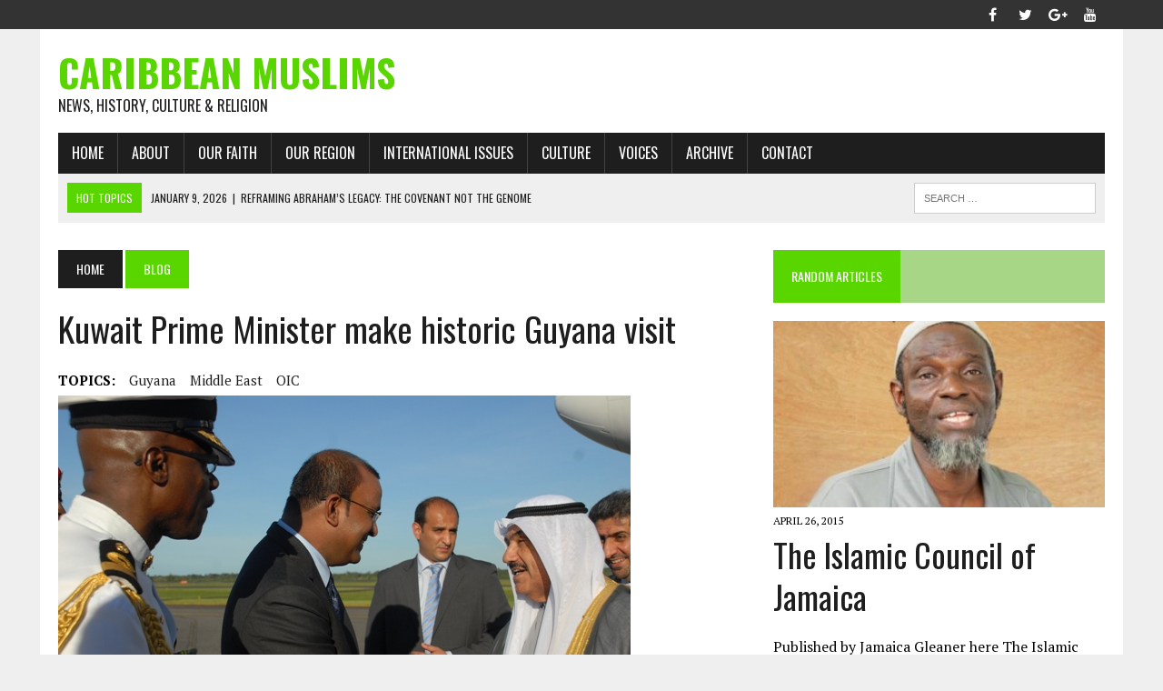

--- FILE ---
content_type: text/html; charset=UTF-8
request_url: https://www.caribbeanmuslims.com/kuwait-prime-minister
body_size: 22035
content:
<!DOCTYPE html>
<html class="no-js" dir="ltr" lang="en-US" prefix="og: https://ogp.me/ns#">
<head>
<script async src="//pagead2.googlesyndication.com/pagead/js/adsbygoogle.js"></script>
<script>
  (adsbygoogle = window.adsbygoogle || []).push({
    google_ad_client: "ca-pub-9996019706364468",
    enable_page_level_ads: true
  });
</script>
<meta charset="UTF-8">
<meta name="viewport" content="width=device-width, initial-scale=1.0">
<link rel="profile" href="http://gmpg.org/xfn/11" />
<link rel="pingback" href="https://www.caribbeanmuslims.com/xmlrpc.php" />
<title>Kuwait Prime Minister make historic Guyana visit - Caribbean Muslims</title>

		<!-- All in One SEO 4.9.3 - aioseo.com -->
	<meta name="description" content="After visiting Antigua and Barbuda, Mexico and Cuba on a 3-week tour of Latin America and the Caribbean, Kuwaiti Prime Minister, Sheikh Nasser al Mohammed al Ahmad al Jaber al Sabah will arrived in Guyana on July 19, 2010 for a one-day visit. The Prime Minister was accompanied by a delegation of more than 50" />
	<meta name="robots" content="max-image-preview:large" />
	<meta name="author" content="Raymond Chickrie"/>
	<link rel="canonical" href="https://www.caribbeanmuslims.com/kuwait-prime-minister/." />
	<meta name="generator" content="All in One SEO (AIOSEO) 4.9.3" />
		<meta property="og:locale" content="en_US" />
		<meta property="og:site_name" content="Caribbean Muslims - News, History, Culture &amp; Religion" />
		<meta property="og:type" content="article" />
		<meta property="og:title" content="Kuwait Prime Minister make historic Guyana visit - Caribbean Muslims" />
		<meta property="og:description" content="After visiting Antigua and Barbuda, Mexico and Cuba on a 3-week tour of Latin America and the Caribbean, Kuwaiti Prime Minister, Sheikh Nasser al Mohammed al Ahmad al Jaber al Sabah will arrived in Guyana on July 19, 2010 for a one-day visit. The Prime Minister was accompanied by a delegation of more than 50" />
		<meta property="og:url" content="https://www.caribbeanmuslims.com/kuwait-prime-minister/." />
		<meta property="article:published_time" content="2010-07-18T15:48:31+00:00" />
		<meta property="article:modified_time" content="2017-06-06T16:12:22+00:00" />
		<meta name="twitter:card" content="summary_large_image" />
		<meta name="twitter:title" content="Kuwait Prime Minister make historic Guyana visit - Caribbean Muslims" />
		<meta name="twitter:description" content="After visiting Antigua and Barbuda, Mexico and Cuba on a 3-week tour of Latin America and the Caribbean, Kuwaiti Prime Minister, Sheikh Nasser al Mohammed al Ahmad al Jaber al Sabah will arrived in Guyana on July 19, 2010 for a one-day visit. The Prime Minister was accompanied by a delegation of more than 50" />
		<!-- All in One SEO -->

<link rel='dns-prefetch' href='//www.caribbeanmuslims.com' />
<link rel='dns-prefetch' href='//fonts.googleapis.com' />
<link rel='dns-prefetch' href='//www.googletagmanager.com' />
<link rel="alternate" type="application/rss+xml" title="Caribbean Muslims &raquo; Feed" href="https://www.caribbeanmuslims.com/feed" />
<link rel="alternate" type="application/rss+xml" title="Caribbean Muslims &raquo; Comments Feed" href="https://www.caribbeanmuslims.com/comments/feed" />
<link rel="alternate" type="application/rss+xml" title="Caribbean Muslims &raquo; Kuwait Prime Minister make historic Guyana visit Comments Feed" href="https://www.caribbeanmuslims.com/kuwait-prime-minister/./feed" />
<link rel="alternate" title="oEmbed (JSON)" type="application/json+oembed" href="https://www.caribbeanmuslims.com/wp-json/oembed/1.0/embed?url=https%3A%2F%2Fwww.caribbeanmuslims.com%2Fkuwait-prime-minister%2F." />
<link rel="alternate" title="oEmbed (XML)" type="text/xml+oembed" href="https://www.caribbeanmuslims.com/wp-json/oembed/1.0/embed?url=https%3A%2F%2Fwww.caribbeanmuslims.com%2Fkuwait-prime-minister%2F.&#038;format=xml" />
		<!-- This site uses the Google Analytics by MonsterInsights plugin v9.11.1 - Using Analytics tracking - https://www.monsterinsights.com/ -->
							<script src="//www.googletagmanager.com/gtag/js?id=G-H5C15TTVHM"  data-cfasync="false" data-wpfc-render="false" type="text/javascript" async></script>
			<script data-cfasync="false" data-wpfc-render="false" type="text/javascript">
				var mi_version = '9.11.1';
				var mi_track_user = true;
				var mi_no_track_reason = '';
								var MonsterInsightsDefaultLocations = {"page_location":"https:\/\/www.caribbeanmuslims.com\/kuwait-prime-minister\/"};
								if ( typeof MonsterInsightsPrivacyGuardFilter === 'function' ) {
					var MonsterInsightsLocations = (typeof MonsterInsightsExcludeQuery === 'object') ? MonsterInsightsPrivacyGuardFilter( MonsterInsightsExcludeQuery ) : MonsterInsightsPrivacyGuardFilter( MonsterInsightsDefaultLocations );
				} else {
					var MonsterInsightsLocations = (typeof MonsterInsightsExcludeQuery === 'object') ? MonsterInsightsExcludeQuery : MonsterInsightsDefaultLocations;
				}

								var disableStrs = [
										'ga-disable-G-H5C15TTVHM',
									];

				/* Function to detect opted out users */
				function __gtagTrackerIsOptedOut() {
					for (var index = 0; index < disableStrs.length; index++) {
						if (document.cookie.indexOf(disableStrs[index] + '=true') > -1) {
							return true;
						}
					}

					return false;
				}

				/* Disable tracking if the opt-out cookie exists. */
				if (__gtagTrackerIsOptedOut()) {
					for (var index = 0; index < disableStrs.length; index++) {
						window[disableStrs[index]] = true;
					}
				}

				/* Opt-out function */
				function __gtagTrackerOptout() {
					for (var index = 0; index < disableStrs.length; index++) {
						document.cookie = disableStrs[index] + '=true; expires=Thu, 31 Dec 2099 23:59:59 UTC; path=/';
						window[disableStrs[index]] = true;
					}
				}

				if ('undefined' === typeof gaOptout) {
					function gaOptout() {
						__gtagTrackerOptout();
					}
				}
								window.dataLayer = window.dataLayer || [];

				window.MonsterInsightsDualTracker = {
					helpers: {},
					trackers: {},
				};
				if (mi_track_user) {
					function __gtagDataLayer() {
						dataLayer.push(arguments);
					}

					function __gtagTracker(type, name, parameters) {
						if (!parameters) {
							parameters = {};
						}

						if (parameters.send_to) {
							__gtagDataLayer.apply(null, arguments);
							return;
						}

						if (type === 'event') {
														parameters.send_to = monsterinsights_frontend.v4_id;
							var hookName = name;
							if (typeof parameters['event_category'] !== 'undefined') {
								hookName = parameters['event_category'] + ':' + name;
							}

							if (typeof MonsterInsightsDualTracker.trackers[hookName] !== 'undefined') {
								MonsterInsightsDualTracker.trackers[hookName](parameters);
							} else {
								__gtagDataLayer('event', name, parameters);
							}
							
						} else {
							__gtagDataLayer.apply(null, arguments);
						}
					}

					__gtagTracker('js', new Date());
					__gtagTracker('set', {
						'developer_id.dZGIzZG': true,
											});
					if ( MonsterInsightsLocations.page_location ) {
						__gtagTracker('set', MonsterInsightsLocations);
					}
										__gtagTracker('config', 'G-H5C15TTVHM', {"forceSSL":"true"} );
										window.gtag = __gtagTracker;										(function () {
						/* https://developers.google.com/analytics/devguides/collection/analyticsjs/ */
						/* ga and __gaTracker compatibility shim. */
						var noopfn = function () {
							return null;
						};
						var newtracker = function () {
							return new Tracker();
						};
						var Tracker = function () {
							return null;
						};
						var p = Tracker.prototype;
						p.get = noopfn;
						p.set = noopfn;
						p.send = function () {
							var args = Array.prototype.slice.call(arguments);
							args.unshift('send');
							__gaTracker.apply(null, args);
						};
						var __gaTracker = function () {
							var len = arguments.length;
							if (len === 0) {
								return;
							}
							var f = arguments[len - 1];
							if (typeof f !== 'object' || f === null || typeof f.hitCallback !== 'function') {
								if ('send' === arguments[0]) {
									var hitConverted, hitObject = false, action;
									if ('event' === arguments[1]) {
										if ('undefined' !== typeof arguments[3]) {
											hitObject = {
												'eventAction': arguments[3],
												'eventCategory': arguments[2],
												'eventLabel': arguments[4],
												'value': arguments[5] ? arguments[5] : 1,
											}
										}
									}
									if ('pageview' === arguments[1]) {
										if ('undefined' !== typeof arguments[2]) {
											hitObject = {
												'eventAction': 'page_view',
												'page_path': arguments[2],
											}
										}
									}
									if (typeof arguments[2] === 'object') {
										hitObject = arguments[2];
									}
									if (typeof arguments[5] === 'object') {
										Object.assign(hitObject, arguments[5]);
									}
									if ('undefined' !== typeof arguments[1].hitType) {
										hitObject = arguments[1];
										if ('pageview' === hitObject.hitType) {
											hitObject.eventAction = 'page_view';
										}
									}
									if (hitObject) {
										action = 'timing' === arguments[1].hitType ? 'timing_complete' : hitObject.eventAction;
										hitConverted = mapArgs(hitObject);
										__gtagTracker('event', action, hitConverted);
									}
								}
								return;
							}

							function mapArgs(args) {
								var arg, hit = {};
								var gaMap = {
									'eventCategory': 'event_category',
									'eventAction': 'event_action',
									'eventLabel': 'event_label',
									'eventValue': 'event_value',
									'nonInteraction': 'non_interaction',
									'timingCategory': 'event_category',
									'timingVar': 'name',
									'timingValue': 'value',
									'timingLabel': 'event_label',
									'page': 'page_path',
									'location': 'page_location',
									'title': 'page_title',
									'referrer' : 'page_referrer',
								};
								for (arg in args) {
																		if (!(!args.hasOwnProperty(arg) || !gaMap.hasOwnProperty(arg))) {
										hit[gaMap[arg]] = args[arg];
									} else {
										hit[arg] = args[arg];
									}
								}
								return hit;
							}

							try {
								f.hitCallback();
							} catch (ex) {
							}
						};
						__gaTracker.create = newtracker;
						__gaTracker.getByName = newtracker;
						__gaTracker.getAll = function () {
							return [];
						};
						__gaTracker.remove = noopfn;
						__gaTracker.loaded = true;
						window['__gaTracker'] = __gaTracker;
					})();
									} else {
										console.log("");
					(function () {
						function __gtagTracker() {
							return null;
						}

						window['__gtagTracker'] = __gtagTracker;
						window['gtag'] = __gtagTracker;
					})();
									}
			</script>
							<!-- / Google Analytics by MonsterInsights -->
		<style id='wp-img-auto-sizes-contain-inline-css' type='text/css'>
img:is([sizes=auto i],[sizes^="auto," i]){contain-intrinsic-size:3000px 1500px}
/*# sourceURL=wp-img-auto-sizes-contain-inline-css */
</style>
<link rel='stylesheet' id='external-links-css' href='https://www.caribbeanmuslims.com/wp-content/plugins/sem-external-links/sem-external-links.css?ver=20090903' type='text/css' media='all' />
<style id='wp-emoji-styles-inline-css' type='text/css'>

	img.wp-smiley, img.emoji {
		display: inline !important;
		border: none !important;
		box-shadow: none !important;
		height: 1em !important;
		width: 1em !important;
		margin: 0 0.07em !important;
		vertical-align: -0.1em !important;
		background: none !important;
		padding: 0 !important;
	}
/*# sourceURL=wp-emoji-styles-inline-css */
</style>
<link rel='stylesheet' id='wp-block-library-css' href='https://www.caribbeanmuslims.com/wp-includes/css/dist/block-library/style.min.css?ver=6.9' type='text/css' media='all' />
<style id='global-styles-inline-css' type='text/css'>
:root{--wp--preset--aspect-ratio--square: 1;--wp--preset--aspect-ratio--4-3: 4/3;--wp--preset--aspect-ratio--3-4: 3/4;--wp--preset--aspect-ratio--3-2: 3/2;--wp--preset--aspect-ratio--2-3: 2/3;--wp--preset--aspect-ratio--16-9: 16/9;--wp--preset--aspect-ratio--9-16: 9/16;--wp--preset--color--black: #000000;--wp--preset--color--cyan-bluish-gray: #abb8c3;--wp--preset--color--white: #ffffff;--wp--preset--color--pale-pink: #f78da7;--wp--preset--color--vivid-red: #cf2e2e;--wp--preset--color--luminous-vivid-orange: #ff6900;--wp--preset--color--luminous-vivid-amber: #fcb900;--wp--preset--color--light-green-cyan: #7bdcb5;--wp--preset--color--vivid-green-cyan: #00d084;--wp--preset--color--pale-cyan-blue: #8ed1fc;--wp--preset--color--vivid-cyan-blue: #0693e3;--wp--preset--color--vivid-purple: #9b51e0;--wp--preset--gradient--vivid-cyan-blue-to-vivid-purple: linear-gradient(135deg,rgb(6,147,227) 0%,rgb(155,81,224) 100%);--wp--preset--gradient--light-green-cyan-to-vivid-green-cyan: linear-gradient(135deg,rgb(122,220,180) 0%,rgb(0,208,130) 100%);--wp--preset--gradient--luminous-vivid-amber-to-luminous-vivid-orange: linear-gradient(135deg,rgb(252,185,0) 0%,rgb(255,105,0) 100%);--wp--preset--gradient--luminous-vivid-orange-to-vivid-red: linear-gradient(135deg,rgb(255,105,0) 0%,rgb(207,46,46) 100%);--wp--preset--gradient--very-light-gray-to-cyan-bluish-gray: linear-gradient(135deg,rgb(238,238,238) 0%,rgb(169,184,195) 100%);--wp--preset--gradient--cool-to-warm-spectrum: linear-gradient(135deg,rgb(74,234,220) 0%,rgb(151,120,209) 20%,rgb(207,42,186) 40%,rgb(238,44,130) 60%,rgb(251,105,98) 80%,rgb(254,248,76) 100%);--wp--preset--gradient--blush-light-purple: linear-gradient(135deg,rgb(255,206,236) 0%,rgb(152,150,240) 100%);--wp--preset--gradient--blush-bordeaux: linear-gradient(135deg,rgb(254,205,165) 0%,rgb(254,45,45) 50%,rgb(107,0,62) 100%);--wp--preset--gradient--luminous-dusk: linear-gradient(135deg,rgb(255,203,112) 0%,rgb(199,81,192) 50%,rgb(65,88,208) 100%);--wp--preset--gradient--pale-ocean: linear-gradient(135deg,rgb(255,245,203) 0%,rgb(182,227,212) 50%,rgb(51,167,181) 100%);--wp--preset--gradient--electric-grass: linear-gradient(135deg,rgb(202,248,128) 0%,rgb(113,206,126) 100%);--wp--preset--gradient--midnight: linear-gradient(135deg,rgb(2,3,129) 0%,rgb(40,116,252) 100%);--wp--preset--font-size--small: 13px;--wp--preset--font-size--medium: 20px;--wp--preset--font-size--large: 36px;--wp--preset--font-size--x-large: 42px;--wp--preset--spacing--20: 0.44rem;--wp--preset--spacing--30: 0.67rem;--wp--preset--spacing--40: 1rem;--wp--preset--spacing--50: 1.5rem;--wp--preset--spacing--60: 2.25rem;--wp--preset--spacing--70: 3.38rem;--wp--preset--spacing--80: 5.06rem;--wp--preset--shadow--natural: 6px 6px 9px rgba(0, 0, 0, 0.2);--wp--preset--shadow--deep: 12px 12px 50px rgba(0, 0, 0, 0.4);--wp--preset--shadow--sharp: 6px 6px 0px rgba(0, 0, 0, 0.2);--wp--preset--shadow--outlined: 6px 6px 0px -3px rgb(255, 255, 255), 6px 6px rgb(0, 0, 0);--wp--preset--shadow--crisp: 6px 6px 0px rgb(0, 0, 0);}:where(.is-layout-flex){gap: 0.5em;}:where(.is-layout-grid){gap: 0.5em;}body .is-layout-flex{display: flex;}.is-layout-flex{flex-wrap: wrap;align-items: center;}.is-layout-flex > :is(*, div){margin: 0;}body .is-layout-grid{display: grid;}.is-layout-grid > :is(*, div){margin: 0;}:where(.wp-block-columns.is-layout-flex){gap: 2em;}:where(.wp-block-columns.is-layout-grid){gap: 2em;}:where(.wp-block-post-template.is-layout-flex){gap: 1.25em;}:where(.wp-block-post-template.is-layout-grid){gap: 1.25em;}.has-black-color{color: var(--wp--preset--color--black) !important;}.has-cyan-bluish-gray-color{color: var(--wp--preset--color--cyan-bluish-gray) !important;}.has-white-color{color: var(--wp--preset--color--white) !important;}.has-pale-pink-color{color: var(--wp--preset--color--pale-pink) !important;}.has-vivid-red-color{color: var(--wp--preset--color--vivid-red) !important;}.has-luminous-vivid-orange-color{color: var(--wp--preset--color--luminous-vivid-orange) !important;}.has-luminous-vivid-amber-color{color: var(--wp--preset--color--luminous-vivid-amber) !important;}.has-light-green-cyan-color{color: var(--wp--preset--color--light-green-cyan) !important;}.has-vivid-green-cyan-color{color: var(--wp--preset--color--vivid-green-cyan) !important;}.has-pale-cyan-blue-color{color: var(--wp--preset--color--pale-cyan-blue) !important;}.has-vivid-cyan-blue-color{color: var(--wp--preset--color--vivid-cyan-blue) !important;}.has-vivid-purple-color{color: var(--wp--preset--color--vivid-purple) !important;}.has-black-background-color{background-color: var(--wp--preset--color--black) !important;}.has-cyan-bluish-gray-background-color{background-color: var(--wp--preset--color--cyan-bluish-gray) !important;}.has-white-background-color{background-color: var(--wp--preset--color--white) !important;}.has-pale-pink-background-color{background-color: var(--wp--preset--color--pale-pink) !important;}.has-vivid-red-background-color{background-color: var(--wp--preset--color--vivid-red) !important;}.has-luminous-vivid-orange-background-color{background-color: var(--wp--preset--color--luminous-vivid-orange) !important;}.has-luminous-vivid-amber-background-color{background-color: var(--wp--preset--color--luminous-vivid-amber) !important;}.has-light-green-cyan-background-color{background-color: var(--wp--preset--color--light-green-cyan) !important;}.has-vivid-green-cyan-background-color{background-color: var(--wp--preset--color--vivid-green-cyan) !important;}.has-pale-cyan-blue-background-color{background-color: var(--wp--preset--color--pale-cyan-blue) !important;}.has-vivid-cyan-blue-background-color{background-color: var(--wp--preset--color--vivid-cyan-blue) !important;}.has-vivid-purple-background-color{background-color: var(--wp--preset--color--vivid-purple) !important;}.has-black-border-color{border-color: var(--wp--preset--color--black) !important;}.has-cyan-bluish-gray-border-color{border-color: var(--wp--preset--color--cyan-bluish-gray) !important;}.has-white-border-color{border-color: var(--wp--preset--color--white) !important;}.has-pale-pink-border-color{border-color: var(--wp--preset--color--pale-pink) !important;}.has-vivid-red-border-color{border-color: var(--wp--preset--color--vivid-red) !important;}.has-luminous-vivid-orange-border-color{border-color: var(--wp--preset--color--luminous-vivid-orange) !important;}.has-luminous-vivid-amber-border-color{border-color: var(--wp--preset--color--luminous-vivid-amber) !important;}.has-light-green-cyan-border-color{border-color: var(--wp--preset--color--light-green-cyan) !important;}.has-vivid-green-cyan-border-color{border-color: var(--wp--preset--color--vivid-green-cyan) !important;}.has-pale-cyan-blue-border-color{border-color: var(--wp--preset--color--pale-cyan-blue) !important;}.has-vivid-cyan-blue-border-color{border-color: var(--wp--preset--color--vivid-cyan-blue) !important;}.has-vivid-purple-border-color{border-color: var(--wp--preset--color--vivid-purple) !important;}.has-vivid-cyan-blue-to-vivid-purple-gradient-background{background: var(--wp--preset--gradient--vivid-cyan-blue-to-vivid-purple) !important;}.has-light-green-cyan-to-vivid-green-cyan-gradient-background{background: var(--wp--preset--gradient--light-green-cyan-to-vivid-green-cyan) !important;}.has-luminous-vivid-amber-to-luminous-vivid-orange-gradient-background{background: var(--wp--preset--gradient--luminous-vivid-amber-to-luminous-vivid-orange) !important;}.has-luminous-vivid-orange-to-vivid-red-gradient-background{background: var(--wp--preset--gradient--luminous-vivid-orange-to-vivid-red) !important;}.has-very-light-gray-to-cyan-bluish-gray-gradient-background{background: var(--wp--preset--gradient--very-light-gray-to-cyan-bluish-gray) !important;}.has-cool-to-warm-spectrum-gradient-background{background: var(--wp--preset--gradient--cool-to-warm-spectrum) !important;}.has-blush-light-purple-gradient-background{background: var(--wp--preset--gradient--blush-light-purple) !important;}.has-blush-bordeaux-gradient-background{background: var(--wp--preset--gradient--blush-bordeaux) !important;}.has-luminous-dusk-gradient-background{background: var(--wp--preset--gradient--luminous-dusk) !important;}.has-pale-ocean-gradient-background{background: var(--wp--preset--gradient--pale-ocean) !important;}.has-electric-grass-gradient-background{background: var(--wp--preset--gradient--electric-grass) !important;}.has-midnight-gradient-background{background: var(--wp--preset--gradient--midnight) !important;}.has-small-font-size{font-size: var(--wp--preset--font-size--small) !important;}.has-medium-font-size{font-size: var(--wp--preset--font-size--medium) !important;}.has-large-font-size{font-size: var(--wp--preset--font-size--large) !important;}.has-x-large-font-size{font-size: var(--wp--preset--font-size--x-large) !important;}
/*# sourceURL=global-styles-inline-css */
</style>

<style id='classic-theme-styles-inline-css' type='text/css'>
/*! This file is auto-generated */
.wp-block-button__link{color:#fff;background-color:#32373c;border-radius:9999px;box-shadow:none;text-decoration:none;padding:calc(.667em + 2px) calc(1.333em + 2px);font-size:1.125em}.wp-block-file__button{background:#32373c;color:#fff;text-decoration:none}
/*# sourceURL=/wp-includes/css/classic-themes.min.css */
</style>
<link rel='stylesheet' id='contact-form-7-css' href='https://www.caribbeanmuslims.com/wp-content/plugins/contact-form-7/includes/css/styles.css?ver=6.1.4' type='text/css' media='all' />
<link rel='stylesheet' id='saswp-style-css' href='https://www.caribbeanmuslims.com/wp-content/plugins/schema-and-structured-data-for-wp/admin_section/css/saswp-style.min.css?ver=1.54' type='text/css' media='all' />
<link rel='stylesheet' id='ppress-frontend-css' href='https://www.caribbeanmuslims.com/wp-content/plugins/wp-user-avatar/assets/css/frontend.min.css?ver=4.16.8' type='text/css' media='all' />
<link rel='stylesheet' id='ppress-flatpickr-css' href='https://www.caribbeanmuslims.com/wp-content/plugins/wp-user-avatar/assets/flatpickr/flatpickr.min.css?ver=4.16.8' type='text/css' media='all' />
<link rel='stylesheet' id='ppress-select2-css' href='https://www.caribbeanmuslims.com/wp-content/plugins/wp-user-avatar/assets/select2/select2.min.css?ver=6.9' type='text/css' media='all' />
<link rel='stylesheet' id='mh-style-css' href='https://www.caribbeanmuslims.com/wp-content/themes/mh_newsdesk/style.css?ver=1.4.2' type='text/css' media='all' />
<link rel='stylesheet' id='mh-font-awesome-css' href='https://www.caribbeanmuslims.com/wp-content/themes/mh_newsdesk/includes/font-awesome.min.css' type='text/css' media='all' />
<link rel='stylesheet' id='mh-google-fonts-css' href='https://fonts.googleapis.com/css?family=PT+Serif:300,400,400italic,600,700%7cOswald:300,400,400italic,600,700' type='text/css' media='all' />
<link rel='stylesheet' id='rsfv-fallback-css' href='https://www.caribbeanmuslims.com/wp-content/plugins/really-simple-featured-video/includes/Compatibility/Themes/Fallback/styles.css?ver=1767548709' type='text/css' media='all' />
<!--n2css--><!--n2js--><script type="text/javascript" src="https://www.caribbeanmuslims.com/wp-content/plugins/google-analytics-for-wordpress/assets/js/frontend-gtag.min.js?ver=9.11.1" id="monsterinsights-frontend-script-js" async="async" data-wp-strategy="async"></script>
<script data-cfasync="false" data-wpfc-render="false" type="text/javascript" id='monsterinsights-frontend-script-js-extra'>/* <![CDATA[ */
var monsterinsights_frontend = {"js_events_tracking":"true","download_extensions":"doc,pdf,ppt,zip,xls,docx,pptx,xlsx","inbound_paths":"[]","home_url":"https:\/\/www.caribbeanmuslims.com","hash_tracking":"false","v4_id":"G-H5C15TTVHM"};/* ]]> */
</script>
<script type="text/javascript" src="https://www.caribbeanmuslims.com/wp-includes/js/jquery/jquery.min.js?ver=3.7.1" id="jquery-core-js"></script>
<script type="text/javascript" src="https://www.caribbeanmuslims.com/wp-includes/js/jquery/jquery-migrate.min.js?ver=3.4.1" id="jquery-migrate-js"></script>
<script type="text/javascript" src="https://www.caribbeanmuslims.com/wp-content/plugins/wp-user-avatar/assets/flatpickr/flatpickr.min.js?ver=4.16.8" id="ppress-flatpickr-js"></script>
<script type="text/javascript" src="https://www.caribbeanmuslims.com/wp-content/plugins/wp-user-avatar/assets/select2/select2.min.js?ver=4.16.8" id="ppress-select2-js"></script>
<script type="text/javascript" src="https://www.caribbeanmuslims.com/wp-content/themes/mh_newsdesk/js/scripts.js?ver=6.9" id="mh-scripts-js"></script>
<link rel="EditURI" type="application/rsd+xml" title="RSD" href="https://www.caribbeanmuslims.com/xmlrpc.php?rsd" />
<meta name="generator" content="WordPress 6.9" />
<link rel='shortlink' href='https://www.caribbeanmuslims.com/?p=3416' />
		<style type="text/css">
						ol.footnotes>li {list-style-type:decimal;}
						ol.footnotes { color:#666666; }
ol.footnotes li { font-size:80%; }
		</style>
		<meta name="generator" content="Site Kit by Google 1.168.0" />	<style type="text/css">
    	    		.social-nav a:hover, .logo-title, .entry-content a, a:hover, .entry-meta .entry-meta-author, .entry-meta a, .comment-info, blockquote, .pagination a:hover .pagelink { color: #59d600; }
			.main-nav li:hover, .slicknav_menu, .ticker-title, .breadcrumb a, .breadcrumb .bc-text, .button span, .widget-title span, input[type=submit], table th, .comment-section-title .comment-count, #cancel-comment-reply-link:hover, .pagination .current, .pagination .pagelink { background: #59d600; }
			blockquote, input[type=text]:hover, input[type=email]:hover, input[type=tel]:hover, input[type=url]:hover, textarea:hover { border-color: #59d600; }
    	    				.widget-title, .pagination a.page-numbers:hover, .dots:hover, .pagination a:hover .pagelink, .comment-section-title { background: #a7d686; }
			.commentlist .depth-1, .commentlist .bypostauthor .avatar { border-color: #a7d686; }
    	    	    	    	    		</style>
    <!--[if lt IE 9]>
<script src="https://www.caribbeanmuslims.com/wp-content/themes/mh_newsdesk/js/css3-mediaqueries.js"></script>
<![endif]-->


<script type="application/ld+json" class="saswp-schema-markup-output">
[{"@context":"https:\/\/schema.org\/","@graph":[{"@context":"https:\/\/schema.org\/","@type":"SiteNavigationElement","@id":"https:\/\/www.caribbeanmuslims.com\/#home","name":"Home","url":"https:\/\/www.caribbeanmuslims.com\/"},{"@context":"https:\/\/schema.org\/","@type":"SiteNavigationElement","@id":"https:\/\/www.caribbeanmuslims.com\/#about","name":"About","url":"https:\/\/www.caribbeanmuslims.com\/about"},{"@context":"https:\/\/schema.org\/","@type":"SiteNavigationElement","@id":"https:\/\/www.caribbeanmuslims.com\/#our-faith","name":"Our Faith","url":"https:\/\/www.caribbeanmuslims.com\/category\/faith"},{"@context":"https:\/\/schema.org\/","@type":"SiteNavigationElement","@id":"https:\/\/www.caribbeanmuslims.com\/#our-region","name":"Our Region","url":"https:\/\/www.caribbeanmuslims.com\/category\/region"},{"@context":"https:\/\/schema.org\/","@type":"SiteNavigationElement","@id":"https:\/\/www.caribbeanmuslims.com\/#international-issues","name":"International Issues","url":"https:\/\/www.caribbeanmuslims.com\/category\/international"},{"@context":"https:\/\/schema.org\/","@type":"SiteNavigationElement","@id":"https:\/\/www.caribbeanmuslims.com\/#culture","name":"Culture","url":"https:\/\/www.caribbeanmuslims.com\/category\/culture"},{"@context":"https:\/\/schema.org\/","@type":"SiteNavigationElement","@id":"https:\/\/www.caribbeanmuslims.com\/#voices","name":"Voices","url":"https:\/\/www.caribbeanmuslims.com\/category\/voices"},{"@context":"https:\/\/schema.org\/","@type":"SiteNavigationElement","@id":"https:\/\/www.caribbeanmuslims.com\/#archive","name":"Archive","url":"https:\/\/www.caribbeanmuslims.com\/archive"},{"@context":"https:\/\/schema.org\/","@type":"SiteNavigationElement","@id":"https:\/\/www.caribbeanmuslims.com\/#contact","name":"Contact","url":"https:\/\/www.caribbeanmuslims.com\/contact"}]},

{"@context":"https:\/\/schema.org\/","@type":"BreadcrumbList","@id":"https:\/\/www.caribbeanmuslims.com\/kuwait-prime-minister\/.#breadcrumb","itemListElement":[{"@type":"ListItem","position":1,"item":{"@id":"https:\/\/www.caribbeanmuslims.com","name":"Caribbean Muslims"}},{"@type":"ListItem","position":2,"item":{"@id":"https:\/\/www.caribbeanmuslims.com\/category\/blog","name":"Blog"}},{"@type":"ListItem","position":3,"item":{"@id":"https:\/\/www.caribbeanmuslims.com\/category\/region\/southamerica\/guyana","name":"Guyana"}},{"@type":"ListItem","position":4,"item":{"@id":"https:\/\/www.caribbeanmuslims.com\/category\/international","name":"International Issues"}},{"@type":"ListItem","position":5,"item":{"@id":"https:\/\/www.caribbeanmuslims.com\/category\/region","name":"Our Region"}},{"@type":"ListItem","position":6,"item":{"@id":"https:\/\/www.caribbeanmuslims.com\/category\/region\/southamerica","name":"South America"}},{"@type":"ListItem","position":7,"item":{"@id":"https:\/\/www.caribbeanmuslims.com\/kuwait-prime-minister\/.","name":"Kuwait Prime Minister make historic Guyana visit"}}]}]
</script>

</head>
<body class="wp-singular post-template-default single single-post postid-3416 single-format-standard wp-theme-mh_newsdesk metaslider-plugin mh-right-sb mh-loop-layout4"  >
	<div class="header-top">
		<div class="wrapper-inner clearfix">
										<nav class="social-nav clearfix"  >
					<div class="menu-social-icons-menu-container"><ul id="menu-social-icons-menu" class="menu"><li id="menu-item-93" class="menu-item menu-item-type-custom menu-item-object-custom menu-item-93"><a target="_blank" href="https://www.facebook.com/MHthemes"><span class="fa-stack"><i class="fa fa-circle fa-stack-2x"></i><i class="fa fa-mh-social fa-stack-1x"></i></span><span class="screen-reader-text">facebook</span></a></li>
<li id="menu-item-94" class="menu-item menu-item-type-custom menu-item-object-custom menu-item-94"><a target="_blank" href="https://twitter.com/MHthemes"><span class="fa-stack"><i class="fa fa-circle fa-stack-2x"></i><i class="fa fa-mh-social fa-stack-1x"></i></span><span class="screen-reader-text">twitter</span></a></li>
<li id="menu-item-95" class="menu-item menu-item-type-custom menu-item-object-custom menu-item-95"><a target="_blank" href="https://plus.google.com/+Mhthemes"><span class="fa-stack"><i class="fa fa-circle fa-stack-2x"></i><i class="fa fa-mh-social fa-stack-1x"></i></span><span class="screen-reader-text">google</span></a></li>
<li id="menu-item-96" class="menu-item menu-item-type-custom menu-item-object-custom menu-item-96"><a target="_blank" href="https://www.youtube.com/user/MHthemesEN"><span class="fa-stack"><i class="fa fa-circle fa-stack-2x"></i><i class="fa fa-mh-social fa-stack-1x"></i></span><span class="screen-reader-text">youtube</span></a></li>
</ul></div>				</nav>
					</div>
	</div>
<div id="mh-wrapper">
<header class="mh-header"  >
	<div class="header-wrap clearfix">
				<div class="mh-col mh-1-3 header-logo-full">
			<a href="https://www.caribbeanmuslims.com/" title="Caribbean Muslims" rel="home">
<div class="logo-wrap" role="banner">
<div class="logo">
<h1 class="logo-title">Caribbean Muslims</h1>
<h2 class="logo-tagline">News, History, Culture &amp; Religion</h2>
</div>
</div>
</a>
		</div>
			</div>
	<div class="header-menu clearfix">
		<nav class="main-nav clearfix"  >
			<div class="menu-main-menu-container"><ul id="menu-main-menu" class="menu"><li id="menu-item-77" class="menu-item menu-item-type-post_type menu-item-object-page menu-item-home menu-item-77"><a href="https://www.caribbeanmuslims.com/">Home</a></li>
<li id="menu-item-4768" class="menu-item menu-item-type-post_type menu-item-object-page menu-item-4768"><a href="https://www.caribbeanmuslims.com/about">About</a></li>
<li id="menu-item-78" class="menu-item menu-item-type-taxonomy menu-item-object-category menu-item-78"><a href="https://www.caribbeanmuslims.com/category/faith">Our Faith</a></li>
<li id="menu-item-79" class="menu-item menu-item-type-taxonomy menu-item-object-category current-post-ancestor current-menu-parent current-post-parent menu-item-79"><a href="https://www.caribbeanmuslims.com/category/region">Our Region</a></li>
<li id="menu-item-80" class="menu-item menu-item-type-taxonomy menu-item-object-category current-post-ancestor current-menu-parent current-post-parent menu-item-80"><a href="https://www.caribbeanmuslims.com/category/international">International Issues</a></li>
<li id="menu-item-81" class="menu-item menu-item-type-taxonomy menu-item-object-category menu-item-81"><a href="https://www.caribbeanmuslims.com/category/culture">Culture</a></li>
<li id="menu-item-7254" class="menu-item menu-item-type-taxonomy menu-item-object-category menu-item-7254"><a href="https://www.caribbeanmuslims.com/category/voices">Voices</a></li>
<li id="menu-item-82" class="menu-item menu-item-type-post_type menu-item-object-page current_page_parent menu-item-82"><a href="https://www.caribbeanmuslims.com/archive">Archive</a></li>
<li id="menu-item-8911" class="menu-item menu-item-type-post_type menu-item-object-page menu-item-8911"><a href="https://www.caribbeanmuslims.com/contact">Contact</a></li>
</ul></div>		</nav>
		<div class="header-sub clearfix">
							<div id="ticker" class="news-ticker mh-col mh-2-3 clearfix">
			<span class="ticker-title">
			Hot Topics		</span>
		<ul class="ticker-content">			<li class="ticker-item">
				<a class="ticker-item-link" href="https://www.caribbeanmuslims.com/reframing-abrahams-legacy-the-covenant-not-the-genome/." title="Reframing Abraham&#8217;s Legacy: The Covenant Not the Genome">
					<span class="ticker-item-date">January 9, 2026</span>
					<span class="ticker-item-separator">|</span>
					<span class="ticker-item-title">Reframing Abraham&#8217;s Legacy: The Covenant Not the Genome</span>
				</a>
			</li>			<li class="ticker-item">
				<a class="ticker-item-link" href="https://www.caribbeanmuslims.com/reclaiming-qist-the-quranic-mandate-for-distributive-justice-in-an-age-of-authoritarianism/." title="Reclaiming Qist: The Quranic Mandate for Distributive Justice in an Age of Authoritarianism">
					<span class="ticker-item-date">January 4, 2026</span>
					<span class="ticker-item-separator">|</span>
					<span class="ticker-item-title">Reclaiming Qist: The Quranic Mandate for Distributive Justice in an Age of Authoritarianism</span>
				</a>
			</li>			<li class="ticker-item">
				<a class="ticker-item-link" href="https://www.caribbeanmuslims.com/zulm-and-adl-the-divine-line-between-justice-and-oppression/." title="Zulm and &#8216;Adl: The Divine Line Between Justice and Oppression">
					<span class="ticker-item-date">January 3, 2026</span>
					<span class="ticker-item-separator">|</span>
					<span class="ticker-item-title">Zulm and &#8216;Adl: The Divine Line Between Justice and Oppression</span>
				</a>
			</li>			<li class="ticker-item">
				<a class="ticker-item-link" href="https://www.caribbeanmuslims.com/tt-muslims-continues-hurricane-relief-operations-across-western-jamaica/." title="TT Muslims Continues Hurricane Relief Operations Across Western Jamaica">
					<span class="ticker-item-date">December 19, 2025</span>
					<span class="ticker-item-separator">|</span>
					<span class="ticker-item-title">TT Muslims Continues Hurricane Relief Operations Across Western Jamaica</span>
				</a>
			</li>			<li class="ticker-item">
				<a class="ticker-item-link" href="https://www.caribbeanmuslims.com/freedom-caribbean-parallels-in-the-long-struggle-for-liberty/." title="Freedom: Caribbean Parallels in the Long Struggle for Liberty">
					<span class="ticker-item-date">December 15, 2025</span>
					<span class="ticker-item-separator">|</span>
					<span class="ticker-item-title">Freedom: Caribbean Parallels in the Long Struggle for Liberty</span>
				</a>
			</li>			<li class="ticker-item">
				<a class="ticker-item-link" href="https://www.caribbeanmuslims.com/muslims-in-the-caribbean-a-hidden-history-across-a-thousand-years/." title="Muslims in the Caribbean: A Hidden History Across a Thousand Years">
					<span class="ticker-item-date">December 2, 2025</span>
					<span class="ticker-item-separator">|</span>
					<span class="ticker-item-title">Muslims in the Caribbean: A Hidden History Across a Thousand Years</span>
				</a>
			</li>			<li class="ticker-item">
				<a class="ticker-item-link" href="https://www.caribbeanmuslims.com/incline-toward-peace-as-us-venezuela-tensions-escalate-asja-calls-for-caribbean-unity-and-restraint/." title="&#8220;Incline Toward Peace&#8221; &#8211; As US-Venezuela Tensions Escalate ASJA calls for Caribbean Unity and Restraint">
					<span class="ticker-item-date">November 23, 2025</span>
					<span class="ticker-item-separator">|</span>
					<span class="ticker-item-title">&#8220;Incline Toward Peace&#8221; &#8211; As US-Venezuela Tensions Escalate ASJA calls for Caribbean Unity and Restraint</span>
				</a>
			</li>	</ul>
</div>						<aside class="mh-col mh-1-3 header-search">
				<form role="search" method="get" class="search-form" action="https://www.caribbeanmuslims.com/">
				<label>
					<span class="screen-reader-text">Search for:</span>
					<input type="search" class="search-field" placeholder="Search &hellip;" value="" name="s" />
				</label>
				<input type="submit" class="search-submit" value="Search" />
			</form>			</aside>
		</div>
	</div>
</header><div class="mh-section mh-group">
	<div id="main-content" class="mh-content" role="main" ><nav class="breadcrumb"><span  ><a href="https://www.caribbeanmuslims.com"  class="bc-home"><span >Home</span></a></span> <span  ><a href="https://www.caribbeanmuslims.com/category/blog" ><span >Blog</span></a></span></nav>
<article id="post-3416" class="post-3416 post type-post status-publish format-standard has-post-thumbnail hentry category-blog category-guyana category-international category-region category-southamerica tag-guyana-tag tag-middle-east tag-oic">
	<header class="entry-header clearfix">
		<h1 class="entry-title">
			Kuwait Prime Minister make historic Guyana visit		</h1><div class="entry-tags clearfix"><span>TOPICS:</span><a href="https://www.caribbeanmuslims.com/tag/guyana-tag" rel="tag">Guyana</a><a href="https://www.caribbeanmuslims.com/tag/middle-east" rel="tag">Middle East</a><a href="https://www.caribbeanmuslims.com/tag/oic" rel="tag">OIC</a></div>	</header>
<div class="entry-thumbnail">
<img width="630" height="422" src="https://www.caribbeanmuslims.com/wp-content/uploads/2017/03/Guy_kwt-1.jpg" class="attachment-content-single size-content-single wp-post-image" alt="" decoding="async" fetchpriority="high" srcset="https://www.caribbeanmuslims.com/wp-content/uploads/2017/03/Guy_kwt-1.jpg 630w, https://www.caribbeanmuslims.com/wp-content/uploads/2017/03/Guy_kwt-1-300x201.jpg 300w" sizes="(max-width: 630px) 100vw, 630px" /><span class="wp-caption-text">Guyana’s President Bharrat Jagdeo was the first to officially welcome the Kuwaiti Prime Minister Sheikh Nasser Mohammed Al Ahmed Al-Jaber Al Sabah</span>
</div>
<p class="entry-meta">
<span class="entry-meta-author vcard author">Posted By: <a class="fn" href="https://www.caribbeanmuslims.com/author/chickrie">Raymond Chickrie</a></span>
<span class="entry-meta-date updated">July 18, 2010</span>
</p>
	<div class="entry-content clearfix">
		<div style="text-align: justify;">After visiting Antigua and Barbuda, Mexico and Cuba on a 3-week tour of Latin America and the Caribbean,  Kuwaiti Prime Minister, Sheikh Nasser al Mohammed al Ahmad al Jaber al Sabah will  arrived in Guyana on July 19, 2010 for a one-day visit.  The Prime Minister was accompanied by a delegation of more than 50 people including the Ministers of Foreign Affairs, Finance, Commerce and Industry, Senior advisers, the Managing Director of the Kuwaiti Investment Authority, Managing Director of the Kuwaiti Fund for Arab Economic Development among others.</div>
<div style="text-align: justify;">
<p>During the brief visit official talks were held between Kuwait and Guyana in which the Prime Minister of Kuwait Sheikh Nasser Al-Mohammad Al-Ahmad Al-Sabah and Guyana&#8217;s President Bharrat Jagdeo headed the two sides.The two sides discussed relations between the two countries in the fields of politics, economic, trade, and culture and ways to develop them.    After the talks, agreements were signed between the governments of Kuwait and Guyana on economic and technical cooperation, prevention of double taxation, avoidance of double taxation and tax evasion on income and capital.     The agreements were signed by the Kuwaiti Finance Minister Mustafa Al-Shimali and his Guyanese counterpart Dr. Ashni Singh.</p>
<p>A trade agreement was also signed by Kuwait&#8217;s Commerce and Industry Minister Ahmad Al-Haroun and Guyana&#8217;s Foreign Affairs Minister Carolyn Rodrigues-Birkett.  In addition, the two countries signed an agreement on the establishment of a joint committee for cooperation. It was signed by Kuwait&#8217;s Foreign Undersecretary Khalid Al-Jarallah and Rodrigues-Birkett.</p>
<p>Moreover, the two countries signed an agreement on aviation services which was signed by Kuwait&#8217;s General Director of the Directorate General of Civil Aviation Bader Butaiban and Guyana&#8217;s Transport, Communication, and Hydraulics Minister Robenson Benn. Guyana&#8217;s President held a banquet in the honor of His Highness the Prime Minister and his accompanying delegation. The banquet was attended by senior officials from Guyana</p>
<p>As well, the Kuwaiti private sector met their Guyanese counter part at the Princess Hotel in Georgetown.   The Kuwaiti private sector is keen on benefiting from suitable investment opportunities in Guyana, a Kuwaiti official has stressed, noting that the aim of the visit to Guyana is to discuss boosting economic ties between the two countries.</p>
<p>The statement of the President of Kuwait&#8217;s Union of Investment Companies (UIC) came during his meeting with the president of Guyana chamber of commerce Ramesh Dookhoo Tuesday evening, as part of the visit of His Highness the Prime Minister of Kuwait Sheikh Nasser Al-Mohammad Al-Sabah to Guyana.</p>
<p>Al-Banwan said that the meeting with the Guyanese was the second, adding that the first meeting was held last January and witnessed the signing of an agreement on protecting and encouraging investment.</p>
<p>The visit comes as part of the efforts of Kuwait Chamber of Commerce and Industry (KCCI) to strengthen trade relations and search for suitable investment opportunities for the private sector, he pointed out.     Challenges require more talks and visits to increase trade exchange and to coordinate holding exhibitions and other activities to present Guyanese products to Kuwaiti traders and consumers, he said.     On his part, Dookhoo said he was looking forward to increasing trade exchange with Kuwait.</p>
<p>Guyana had several special natural resources and agricultural industries and products, he noted.     The country has vast farming area, rich mines, and a good location, he said.  The meeting was attended by head of Kuwait Travel and Tourism Agencies Association Khalid Al-Hamad, deputy chairman of the Kuwaiti Banks Association Majid Al-Ajeel, representative of the Kuwaiti Industries Union Nasser Al-Sharhan, and assistant director of KCCI&#8217;s public relations and media department Hamid Al-Ansari.</p>
<p>By the end of 2010 the government of Guyana, the private sector and the Ministry of Tourism, Industry and Commerce will visit Kuwait. They are currently working on putting together a team to travel to Kuwait, to pursue investments and build relations.</p>
<p>The Kuwaiti Prime Minister’s visit to Guyana is of historic proportion. Sheikh Nasser al Mohammed al Ahmad al Jaber al Sabah became the first Arab head of government to visit Guyana, and from a very important oil producing country in the Arab Gulf.  Kuwait is one of the richest countries in the world that has funded development projects in Guyana, Jamaica, and Antigua and across the world.  Recently, Kuwait announced the opening of embassies in Cuba, Chile and Mexico in an effort to expand economic and social ties with the Latin America and the Caribbean.  Guyana itself is exploring the feasibility of an embassy in Kuwait.  Jamaica, a Caricom member will soon open an embassy in Kuwait.</p>
<p>Guyana/Kuwait ties have grown increasingly since the visit of former Guyanese President, Cheddi Jagan to Kuwait in 1996.  This was followed by several lower level visits from Kuwait.  In January 2010, Guyana’s President Bharrat Jagdeo’s 3rd visit to the Middle East took him to Kuwait. Jagdeo and his delegation were guests of the Kuwaiti Emir and stayed at the Bayan Palace.  Two Memoranda of Understanding (MOU) were signed during the visit to bolster cultural ties and bilateral investments.  Kuwait also appointed an ambassador to Guyana and agreed in principle to loan Guyana 10 million dollars to develop Georgetown’s housing sector.</p>
<p>Jagdeo had extensive discussions with the Emir about the outstanding debt issue. Under its Paris Club agreement, Guyana must seek comparable write-offs from other creditors or jeopardize the existing arrangement.  According to President Jagdeo, Kuwait will fund a four-lane highway from Guyana’s capital city, Georgetown to the airport.</p>
<p>Guyana with sizeable Muslim community has historic ties to the Arab-Islamic world since the 1700s when West African slaves brought Islam to its shore. This relationship grew stronger with the arrival of a second wave of Muslims between 1838-1917 from South Asia.  More recently, Guyana joined the Organization of Islamic Conference (OIC) drawing the two countries even closer. Kuwait has been a major financial backer of various charitable programs in Guyana.</p>
</div>
<p style="text-align: justify;"><span style="font-size: medium;"> [Revised 23/08/10]</span></p>
	</div>
	</article><div class="mh-share-buttons mh-group">
    <a class="mh-col mh-1-4 mh-facebook" href="#" onclick="window.open('http://www.facebook.com/sharer.php?u=https://www.caribbeanmuslims.com/kuwait-prime-minister/.&t=Kuwait Prime Minister make historic Guyana visit', 'facebookShare', 'width=626,height=436'); return false;" title="Share on Facebook">
	    <span class="mh-share-button"><i class="fa fa-facebook fa-2x"></i>SHARE</span>
	</a>
    <a class="mh-col mh-1-4 mh-twitter" href="#" onclick="window.open('http://twitter.com/share?text=Kuwait Prime Minister make historic Guyana visit -&url=https://www.caribbeanmuslims.com/kuwait-prime-minister/.', 'twitterShare', 'width=626,height=436'); return false;" title="Tweet This Post">
	    <span class="mh-share-button"><i class="fa fa-twitter fa-2x"></i>TWEET</span>
	</a>
    <a class="mh-col mh-1-4 mh-pinterest" href="#" onclick="window.open('http://pinterest.com/pin/create/button/?url=https://www.caribbeanmuslims.com/kuwait-prime-minister/.&media=https://www.caribbeanmuslims.com/wp-content/uploads/2017/03/Guy_kwt-1.jpg&description=Kuwait Prime Minister make historic Guyana visit', 'pinterestShare', 'width=750,height=350'); return false;" title="Pin This Post">
	    <span class="mh-share-button"><i class="fa fa-pinterest fa-2x"></i>PIN</span>
	</a>
    <a class="mh-col mh-1-4 mh-googleplus" href="#" onclick="window.open('https://plusone.google.com/_/+1/confirm?hl=en-US&url=https://www.caribbeanmuslims.com/kuwait-prime-minister/.', 'googleShare', 'width=626,height=436'); return false;" title="Share on Google+" target="_blank">
	    <span class="mh-share-button"><i class="fa fa-google-plus fa-2x"></i>SHARE</span>
	</a>
</div><nav class="post-nav-wrap"  >
<ul class="post-nav clearfix">
<li class="post-nav-prev">
<a href="https://www.caribbeanmuslims.com/uk-appeal-launched-to-retain-muslim-portrait/." rel="prev"><i class="fa fa-chevron-left"></i>Previous post</a></li>
<li class="post-nav-next">
<a href="https://www.caribbeanmuslims.com/ramadan/." rel="next">Next post<i class="fa fa-chevron-right"></i></a></li>
</ul>
</nav>
		<h4 class="widget-title related-content-title">
			<span>Related Articles</span>
		</h4>
		<div class="related-content clearfix"><article class="mh-col mh-1-4 content-grid post-6443 post type-post status-publish format-standard has-post-thumbnail hentry category-guyana category-region category-southamerica category-uncategorized tag-charity tag-ciog-guyana tag-guyana-tag tag-guyanese-muslims tag-muslims">
	<div class="content-thumb content-grid-thumb">
		<a href="https://www.caribbeanmuslims.com/guyanas-jobless-sugar-estate-workers-children-continue-to-suffer-hunger/." title="Guyana&#8217;s Jobless Sugar Estate Workers Children Continue To Suffer Hunger"><img width="180" height="101" src="https://www.caribbeanmuslims.com/wp-content/uploads/2018/12/86b59e8a-b350-42f0-8915-279c97200ce3-180x101.jpg" class="attachment-content-grid size-content-grid wp-post-image" alt="" decoding="async" srcset="https://www.caribbeanmuslims.com/wp-content/uploads/2018/12/86b59e8a-b350-42f0-8915-279c97200ce3-180x101.jpg 180w, https://www.caribbeanmuslims.com/wp-content/uploads/2018/12/86b59e8a-b350-42f0-8915-279c97200ce3-300x169.jpg 300w, https://www.caribbeanmuslims.com/wp-content/uploads/2018/12/86b59e8a-b350-42f0-8915-279c97200ce3-768x432.jpg 768w, https://www.caribbeanmuslims.com/wp-content/uploads/2018/12/86b59e8a-b350-42f0-8915-279c97200ce3-1024x576.jpg 1024w, https://www.caribbeanmuslims.com/wp-content/uploads/2018/12/86b59e8a-b350-42f0-8915-279c97200ce3-777x437.jpg 777w, https://www.caribbeanmuslims.com/wp-content/uploads/2018/12/86b59e8a-b350-42f0-8915-279c97200ce3-260x146.jpg 260w, https://www.caribbeanmuslims.com/wp-content/uploads/2018/12/86b59e8a-b350-42f0-8915-279c97200ce3-373x210.jpg 373w, https://www.caribbeanmuslims.com/wp-content/uploads/2018/12/86b59e8a-b350-42f0-8915-279c97200ce3-120x67.jpg 120w, https://www.caribbeanmuslims.com/wp-content/uploads/2018/12/86b59e8a-b350-42f0-8915-279c97200ce3.jpg 1280w" sizes="(max-width: 180px) 100vw, 180px" />		</a>
	</div>
			<p class="entry-meta">
			<span><a href="https://www.caribbeanmuslims.com/category/region/southamerica/guyana" rel="category tag">Guyana</a>, <a href="https://www.caribbeanmuslims.com/category/region" rel="category tag">Our Region</a>, <a href="https://www.caribbeanmuslims.com/category/region/southamerica" rel="category tag">South America</a>, <a href="https://www.caribbeanmuslims.com/category/uncategorized" rel="category tag">Uncategorized</a></span>
		</p>
		<h3 class="entry-title content-grid-title">
		<a href="https://www.caribbeanmuslims.com/guyanas-jobless-sugar-estate-workers-children-continue-to-suffer-hunger/." title="Guyana&#8217;s Jobless Sugar Estate Workers Children Continue To Suffer Hunger" rel="bookmark">
			Guyana&#8217;s Jobless Sugar Estate Workers Children Continue To Suffer Hunger		</a>
	</h3>
</article>
<hr class="mh-separator content-grid-separator"><article class="mh-col mh-1-4 content-grid post-5773 post type-post status-publish format-standard has-post-thumbnail hentry category-blog category-culture category-guyana category-missionaries category-faith category-region category-southamerica tag-ahle-sunnah tag-education tag-excellence tag-guyana-tag tag-guyanese-muslims tag-islam-muslim tag-muhammad tag-muslims tag-ramadan tag-tasawwuf">
	<div class="content-thumb content-grid-thumb">
		<a href="https://www.caribbeanmuslims.com/haji-shamir-khan-the-visionary-founder-of-imdad-masjid/." title="A Tribute To Haji Shamir Khan (ra) [1926 &#8211; 2013) The Visionary Founder Of Imdad Masjid"><img width="180" height="101" src="https://www.caribbeanmuslims.com/wp-content/uploads/2018/06/Imdadul_islamic_centre-180x101.jpg" class="attachment-content-grid size-content-grid wp-post-image" alt="Imdadul Islamic Centre" decoding="async" srcset="https://www.caribbeanmuslims.com/wp-content/uploads/2018/06/Imdadul_islamic_centre-180x101.jpg 180w, https://www.caribbeanmuslims.com/wp-content/uploads/2018/06/Imdadul_islamic_centre-777x437.jpg 777w, https://www.caribbeanmuslims.com/wp-content/uploads/2018/06/Imdadul_islamic_centre-260x146.jpg 260w, https://www.caribbeanmuslims.com/wp-content/uploads/2018/06/Imdadul_islamic_centre-373x210.jpg 373w, https://www.caribbeanmuslims.com/wp-content/uploads/2018/06/Imdadul_islamic_centre-120x67.jpg 120w" sizes="(max-width: 180px) 100vw, 180px" />		</a>
	</div>
			<p class="entry-meta">
			<span><a href="https://www.caribbeanmuslims.com/category/blog" rel="category tag">Blog</a>, <a href="https://www.caribbeanmuslims.com/category/culture" rel="category tag">Culture</a>, <a href="https://www.caribbeanmuslims.com/category/region/southamerica/guyana" rel="category tag">Guyana</a>, <a href="https://www.caribbeanmuslims.com/category/faith/missionaries" rel="category tag">Missionaries</a>, <a href="https://www.caribbeanmuslims.com/category/faith" rel="category tag">Our Faith</a>, <a href="https://www.caribbeanmuslims.com/category/region" rel="category tag">Our Region</a>, <a href="https://www.caribbeanmuslims.com/category/region/southamerica" rel="category tag">South America</a></span>
		</p>
		<h3 class="entry-title content-grid-title">
		<a href="https://www.caribbeanmuslims.com/haji-shamir-khan-the-visionary-founder-of-imdad-masjid/." title="A Tribute To Haji Shamir Khan (ra) [1926 &#8211; 2013) The Visionary Founder Of Imdad Masjid" rel="bookmark">
			A Tribute To Haji Shamir Khan (ra) [1926 &#8211; 2013) The Visionary Founder Of Imdad Masjid		</a>
	</h3>
</article>
<hr class="mh-separator content-grid-separator"><article class="mh-col mh-1-4 content-grid post-4284 post type-post status-publish format-standard has-post-thumbnail hentry category-blog category-crime category-international category-region category-trinbago tag-anti-terror tag-attitude tag-caribbean-muslims tag-conduct tag-ethics tag-isil tag-isis tag-middle-east tag-terrorism tag-trini-muslims tag-trinidad-tobago">
	<div class="content-thumb content-grid-thumb">
		<a href="https://www.caribbeanmuslims.com/trinidad-muslims-condemns-violence/." title="TRINIDAD MUSLIMS CONDEMNS VIOLENCE"><img width="180" height="101" src="https://www.caribbeanmuslims.com/wp-content/uploads/2017/07/libyans-hold-peaceful-demonstrations-decrying-the-benghazi-attacks-photos-180x101.jpg" class="attachment-content-grid size-content-grid wp-post-image" alt="" decoding="async" loading="lazy" srcset="https://www.caribbeanmuslims.com/wp-content/uploads/2017/07/libyans-hold-peaceful-demonstrations-decrying-the-benghazi-attacks-photos-180x101.jpg 180w, https://www.caribbeanmuslims.com/wp-content/uploads/2017/07/libyans-hold-peaceful-demonstrations-decrying-the-benghazi-attacks-photos-260x146.jpg 260w, https://www.caribbeanmuslims.com/wp-content/uploads/2017/07/libyans-hold-peaceful-demonstrations-decrying-the-benghazi-attacks-photos-373x210.jpg 373w, https://www.caribbeanmuslims.com/wp-content/uploads/2017/07/libyans-hold-peaceful-demonstrations-decrying-the-benghazi-attacks-photos-120x67.jpg 120w" sizes="auto, (max-width: 180px) 100vw, 180px" />		</a>
	</div>
			<p class="entry-meta">
			<span><a href="https://www.caribbeanmuslims.com/category/blog" rel="category tag">Blog</a>, <a href="https://www.caribbeanmuslims.com/category/crime" rel="category tag">Criminality, Violence, War, Terrorism, Justice</a>, <a href="https://www.caribbeanmuslims.com/category/international" rel="category tag">International Issues</a>, <a href="https://www.caribbeanmuslims.com/category/region" rel="category tag">Our Region</a>, <a href="https://www.caribbeanmuslims.com/category/region/trinbago" rel="category tag">Trinidad &amp; Tobago</a></span>
		</p>
		<h3 class="entry-title content-grid-title">
		<a href="https://www.caribbeanmuslims.com/trinidad-muslims-condemns-violence/." title="TRINIDAD MUSLIMS CONDEMNS VIOLENCE" rel="bookmark">
			TRINIDAD MUSLIMS CONDEMNS VIOLENCE		</a>
	</h3>
</article>
<hr class="mh-separator content-grid-separator"><article class="mh-col mh-1-4 content-grid post-4320 post type-post status-publish format-standard has-post-thumbnail hentry category-blog category-education category-guyana category-region tag-ciog-guyana tag-education tag-excellence tag-guyana-tag tag-guyanese-muslims">
	<div class="content-thumb content-grid-thumb">
		<a href="https://www.caribbeanmuslims.com/muslim-schools-achieve-perfection-ngsa/." title="Guyana Muslim Schools achieve 100% pass rate in NGSA"><img width="180" height="101" src="https://www.caribbeanmuslims.com/wp-content/uploads/2017/03/CIOGschoolimage008-180x101.jpg" class="attachment-content-grid size-content-grid wp-post-image" alt="" decoding="async" loading="lazy" srcset="https://www.caribbeanmuslims.com/wp-content/uploads/2017/03/CIOGschoolimage008-180x101.jpg 180w, https://www.caribbeanmuslims.com/wp-content/uploads/2017/03/CIOGschoolimage008-260x146.jpg 260w, https://www.caribbeanmuslims.com/wp-content/uploads/2017/03/CIOGschoolimage008-120x67.jpg 120w" sizes="auto, (max-width: 180px) 100vw, 180px" />		</a>
	</div>
			<p class="entry-meta">
			<span><a href="https://www.caribbeanmuslims.com/category/blog" rel="category tag">Blog</a>, <a href="https://www.caribbeanmuslims.com/category/region/education" rel="category tag">Education</a>, <a href="https://www.caribbeanmuslims.com/category/region/southamerica/guyana" rel="category tag">Guyana</a>, <a href="https://www.caribbeanmuslims.com/category/region" rel="category tag">Our Region</a></span>
		</p>
		<h3 class="entry-title content-grid-title">
		<a href="https://www.caribbeanmuslims.com/muslim-schools-achieve-perfection-ngsa/." title="Guyana Muslim Schools achieve 100% pass rate in NGSA" rel="bookmark">
			Guyana Muslim Schools achieve 100% pass rate in NGSA		</a>
	</h3>
</article>
<hr class="mh-separator content-grid-separator">		</div><div class="comments-wrap">
<h4 class="comment-section-title"><span class="comment-count">Be the first to comment</span> <span class="comment-count-more">on "Kuwait Prime Minister make historic Guyana visit"</span></h4>
</div>
	<div id="respond" class="comment-respond">
		<h3 id="reply-title" class="comment-reply-title">Leave a comment <small><a rel="nofollow" id="cancel-comment-reply-link" href="/kuwait-prime-minister#respond" style="display:none;">Cancel reply</a></small></h3><form action="https://www.caribbeanmuslims.com/wp-comments-post.php" method="post" id="commentform" class="comment-form"><p class="comment-notes">Your email address will not be published.</p><p class="comment-form-comment"><label for="comment">Comment</label><br/><textarea autocomplete="new-password"  id="c08a1a06c7"  name="c08a1a06c7"   cols="45" rows="5" aria-required="true"></textarea><textarea id="comment" aria-label="hp-comment" aria-hidden="true" name="comment" autocomplete="new-password" style="padding:0 !important;clip:rect(1px, 1px, 1px, 1px) !important;position:absolute !important;white-space:nowrap !important;height:1px !important;width:1px !important;overflow:hidden !important;" tabindex="-1"></textarea><script data-noptimize>document.getElementById("comment").setAttribute( "id", "a763d2564cb91716baf52627fce0b0b8" );document.getElementById("c08a1a06c7").setAttribute( "id", "comment" );</script><input type="hidden" name="ab_init_time" value="1768036782" /></p><p class="comment-form-author"><label for="author">Name </label><span class="required">*</span><br/><input id="author" name="author" type="text" value="" size="30" aria-required='true' /></p>
<p class="comment-form-email"><label for="email">Email </label><span class="required">*</span><br/><input id="email" name="email" type="text" value="" size="30" aria-required='true' /></p>
<p class="comment-form-url"><label for="url">Website</label><br/><input id="url" name="url" type="text" value="" size="30" /></p>
<p class="form-submit"><input name="submit" type="submit" id="submit" class="submit" value="Post Comment" /> <input type='hidden' name='comment_post_ID' value='3416' id='comment_post_ID' />
<input type='hidden' name='comment_parent' id='comment_parent' value='0' />
</p></form>	</div><!-- #respond -->
		</div>
	<aside class="mh-sidebar"  >
	<div id="mh_newsdesk_custom_posts-8" class="sb-widget clearfix mh_newsdesk_custom_posts"><h4 class="widget-title"><span>Random articles</span></h4>			<div class="mh-cp-widget clearfix">						<article class="cp-wrap cp-large clearfix">
							<div class="cp-thumb-xl">
								<a href="https://www.caribbeanmuslims.com/the-islamic-council-of-jamaica/." title="The Islamic Council of Jamaica"><img width="373" height="210" src="https://www.caribbeanmuslims.com/wp-content/uploads/2009/02/Musa_Tijani-373x210.jpeg" class="attachment-cp-thumb-xl size-cp-thumb-xl wp-post-image" alt="" decoding="async" loading="lazy" srcset="https://www.caribbeanmuslims.com/wp-content/uploads/2009/02/Musa_Tijani-373x210.jpeg 373w, https://www.caribbeanmuslims.com/wp-content/uploads/2009/02/Musa_Tijani-180x101.jpeg 180w, https://www.caribbeanmuslims.com/wp-content/uploads/2009/02/Musa_Tijani-260x146.jpeg 260w, https://www.caribbeanmuslims.com/wp-content/uploads/2009/02/Musa_Tijani-120x67.jpeg 120w" sizes="auto, (max-width: 373px) 100vw, 373px" />								</a>
							</div>
															<p class="entry-meta">
									<span class="updated">April 26, 2015</span>
								</p>
														<h3 class="cp-title-xl">
								<a href="https://www.caribbeanmuslims.com/the-islamic-council-of-jamaica/." title="The Islamic Council of Jamaica" rel="bookmark">
									The Islamic Council of Jamaica								</a>
							</h3>
							<div class="cp-excerpt-xl">
								<p>Published by Jamaica Gleaner here The Islamic Council of Jamaica Propagating the true message of Islam ISLAM IS one of the world&#8217;s largest religions, with&#8230;</p>
											<a class="button" href="https://www.caribbeanmuslims.com/the-islamic-council-of-jamaica/.">
				<span>Read More</span>
			</a>							</div>
						</article>
						<hr class="mh-separator">						<article class="cp-wrap cp-small clearfix">
							<div class="cp-thumb-small">
								<a href="https://www.caribbeanmuslims.com/from-plantation-to-boardroom-the-entrepreneurial-bloodline-of-zohora-sankar-and-lyla-kissoon/." title="From Plantation to Boardroom: The Entrepreneurial Bloodline of Zohora Sankar and Lyla Kissoon"><img width="120" height="67" src="https://www.caribbeanmuslims.com/wp-content/uploads/2025/07/Princess-Magaret-120x67.jpeg" class="attachment-cp-thumb-small size-cp-thumb-small wp-post-image" alt="" decoding="async" loading="lazy" srcset="https://www.caribbeanmuslims.com/wp-content/uploads/2025/07/Princess-Magaret-120x67.jpeg 120w, https://www.caribbeanmuslims.com/wp-content/uploads/2025/07/Princess-Magaret-180x101.jpeg 180w, https://www.caribbeanmuslims.com/wp-content/uploads/2025/07/Princess-Magaret-260x146.jpeg 260w, https://www.caribbeanmuslims.com/wp-content/uploads/2025/07/Princess-Magaret-373x210.jpeg 373w" sizes="auto, (max-width: 120px) 100vw, 120px" />								</a>
							</div>
															<p class="entry-meta"><span class="updated">July 27, 2025</span></p>
														<h3 class="cp-title-small">
								<a href="https://www.caribbeanmuslims.com/from-plantation-to-boardroom-the-entrepreneurial-bloodline-of-zohora-sankar-and-lyla-kissoon/." title="From Plantation to Boardroom: The Entrepreneurial Bloodline of Zohora Sankar and Lyla Kissoon" rel="bookmark">
									From Plantation to Boardroom: The Entrepreneurial Bloodline of Zohora Sankar and Lyla Kissoon								</a>
							</h3>
						</article>
						<hr class="mh-separator">						<article class="cp-wrap cp-small clearfix">
							<div class="cp-thumb-small">
								<a href="https://www.caribbeanmuslims.com/haitian-muslims-subject-to-vicious-islamophobic-smear/." title="Haitian Muslims Subject to Vicious Islamophobic Smear "><img width="120" height="67" src="https://www.caribbeanmuslims.com/wp-content/uploads/2023/04/Orphanage-120x67.jpg" class="attachment-cp-thumb-small size-cp-thumb-small wp-post-image" alt="" decoding="async" loading="lazy" srcset="https://www.caribbeanmuslims.com/wp-content/uploads/2023/04/Orphanage-120x67.jpg 120w, https://www.caribbeanmuslims.com/wp-content/uploads/2023/04/Orphanage-777x437.jpg 777w, https://www.caribbeanmuslims.com/wp-content/uploads/2023/04/Orphanage-180x101.jpg 180w, https://www.caribbeanmuslims.com/wp-content/uploads/2023/04/Orphanage-260x146.jpg 260w, https://www.caribbeanmuslims.com/wp-content/uploads/2023/04/Orphanage-373x210.jpg 373w" sizes="auto, (max-width: 120px) 100vw, 120px" />								</a>
							</div>
															<p class="entry-meta"><span class="updated">April 25, 2023</span></p>
														<h3 class="cp-title-small">
								<a href="https://www.caribbeanmuslims.com/haitian-muslims-subject-to-vicious-islamophobic-smear/." title="Haitian Muslims Subject to Vicious Islamophobic Smear " rel="bookmark">
									Haitian Muslims Subject to Vicious Islamophobic Smear 								</a>
							</h3>
						</article>
						<hr class="mh-separator">						<article class="cp-wrap cp-small clearfix">
							<div class="cp-thumb-small">
								<a href="https://www.caribbeanmuslims.com/history-of-muslims-in-belize/." title="Book: History of Muslims in Belize"><img width="120" height="67" src="https://www.caribbeanmuslims.com/wp-content/uploads/2017/05/Belize_Muslims-120x67.jpg" class="attachment-cp-thumb-small size-cp-thumb-small wp-post-image" alt="" decoding="async" loading="lazy" srcset="https://www.caribbeanmuslims.com/wp-content/uploads/2017/05/Belize_Muslims-120x67.jpg 120w, https://www.caribbeanmuslims.com/wp-content/uploads/2017/05/Belize_Muslims-180x101.jpg 180w, https://www.caribbeanmuslims.com/wp-content/uploads/2017/05/Belize_Muslims-260x146.jpg 260w" sizes="auto, (max-width: 120px) 100vw, 120px" />								</a>
							</div>
															<p class="entry-meta"><span class="updated">May 7, 2012</span></p>
														<h3 class="cp-title-small">
								<a href="https://www.caribbeanmuslims.com/history-of-muslims-in-belize/." title="Book: History of Muslims in Belize" rel="bookmark">
									Book: History of Muslims in Belize								</a>
							</h3>
						</article>
						<hr class="mh-separator">						<article class="cp-wrap cp-small clearfix">
							<div class="cp-thumb-small">
								<a href="https://www.caribbeanmuslims.com/young-muslims-revolution-in-india/." title="Young Muslims leading quiet revolution in India"><img width="120" height="67" src="https://www.caribbeanmuslims.com/wp-content/uploads/2017/06/Young_India_Muslims-120x67.jpg" class="attachment-cp-thumb-small size-cp-thumb-small wp-post-image" alt="" decoding="async" loading="lazy" srcset="https://www.caribbeanmuslims.com/wp-content/uploads/2017/06/Young_India_Muslims-120x67.jpg 120w, https://www.caribbeanmuslims.com/wp-content/uploads/2017/06/Young_India_Muslims-180x101.jpg 180w, https://www.caribbeanmuslims.com/wp-content/uploads/2017/06/Young_India_Muslims-260x146.jpg 260w, https://www.caribbeanmuslims.com/wp-content/uploads/2017/06/Young_India_Muslims-373x210.jpg 373w" sizes="auto, (max-width: 120px) 100vw, 120px" />								</a>
							</div>
															<p class="entry-meta"><span class="updated">February 13, 2014</span></p>
														<h3 class="cp-title-small">
								<a href="https://www.caribbeanmuslims.com/young-muslims-revolution-in-india/." title="Young Muslims leading quiet revolution in India" rel="bookmark">
									Young Muslims leading quiet revolution in India								</a>
							</h3>
						</article>
						<hr class="mh-separator">			</div></div><div id="mh_newsdesk_youtube-2" class="sb-widget clearfix mh_newsdesk_youtube"><h4 class="widget-title"><span>Featured video</span></h4>			<div class="mh-video-widget">
        		<div class="mh-video-container">
        			<iframe seamless width="1280" height="720" src="//www.youtube.com/embed/R5cbO3n-a5I?wmode=opaque&amp;hd=1&amp;autoplay=0&amp;showinfo=1&amp;controls=2&amp;rel=1" allowfullscreen></iframe>
        		</div>
			</div></div></aside></div>
</div>
<footer class="mh-footer"  >
		<div class="wrapper-inner clearfix">
					<div class="mh-section mh-group footer-widgets">
									<div class="mh-col mh-1-3 footer-1">
						<div id="nav_menu-2" class="footer-widget widget_nav_menu"><h5 class="widget-title">Main Menu</h5><div class="menu-another-sample-menu-container"><ul id="menu-another-sample-menu" class="menu"><li id="menu-item-90" class="menu-item menu-item-type-post_type menu-item-object-page menu-item-home menu-item-90"><a href="https://www.caribbeanmuslims.com/">Home</a></li>
<li id="menu-item-4766" class="menu-item menu-item-type-post_type menu-item-object-page menu-item-4766"><a href="https://www.caribbeanmuslims.com/about">About</a></li>
<li id="menu-item-89" class="menu-item menu-item-type-post_type menu-item-object-page current_page_parent menu-item-89"><a href="https://www.caribbeanmuslims.com/archive">Archive</a></li>
<li id="menu-item-87" class="menu-item menu-item-type-post_type menu-item-object-page menu-item-87"><a href="https://www.caribbeanmuslims.com/sitemap">Sitemap</a></li>
<li id="menu-item-88" class="menu-item menu-item-type-post_type menu-item-object-page menu-item-88"><a href="https://www.caribbeanmuslims.com/contact">Contact</a></li>
</ul></div></div>					</div>
													<div class="mh-col mh-1-3 footer-2">
						<div id="mh_newsdesk_recent_posts-3" class="footer-widget mh_newsdesk_recent_posts"><h5 class="widget-title">Latest articles</h5>			<ul class="mh-rp-widget widget-list">					<li class="rp-widget-item">
						<a href="https://www.caribbeanmuslims.com/reframing-abrahams-legacy-the-covenant-not-the-genome/." title="Reframing Abraham&#8217;s Legacy: The Covenant Not the Genome" rel="bookmark">
							Reframing Abraham&#8217;s Legacy: The Covenant Not the Genome						</a>
					</li>					<li class="rp-widget-item">
						<a href="https://www.caribbeanmuslims.com/reclaiming-qist-the-quranic-mandate-for-distributive-justice-in-an-age-of-authoritarianism/." title="Reclaiming Qist: The Quranic Mandate for Distributive Justice in an Age of Authoritarianism" rel="bookmark">
							Reclaiming Qist: The Quranic Mandate for Distributive Justice in an Age of Authoritarianism						</a>
					</li>					<li class="rp-widget-item">
						<a href="https://www.caribbeanmuslims.com/zulm-and-adl-the-divine-line-between-justice-and-oppression/." title="Zulm and &#8216;Adl: The Divine Line Between Justice and Oppression" rel="bookmark">
							Zulm and &#8216;Adl: The Divine Line Between Justice and Oppression						</a>
					</li>					<li class="rp-widget-item">
						<a href="https://www.caribbeanmuslims.com/tt-muslims-continues-hurricane-relief-operations-across-western-jamaica/." title="TT Muslims Continues Hurricane Relief Operations Across Western Jamaica" rel="bookmark">
							TT Muslims Continues Hurricane Relief Operations Across Western Jamaica						</a>
					</li>					<li class="rp-widget-item">
						<a href="https://www.caribbeanmuslims.com/freedom-caribbean-parallels-in-the-long-struggle-for-liberty/." title="Freedom: Caribbean Parallels in the Long Struggle for Liberty" rel="bookmark">
							Freedom: Caribbean Parallels in the Long Struggle for Liberty						</a>
					</li>			</ul></div>					</div>
													<div class="mh-col mh-1-3 footer-3">
						<div id="categories-4" class="footer-widget widget_categories"><h5 class="widget-title">Categories</h5>
			<ul>
					<li class="cat-item cat-item-34"><a href="https://www.caribbeanmuslims.com/category/faith/allah">Allah &#8211; God</a>
</li>
	<li class="cat-item cat-item-595"><a href="https://www.caribbeanmuslims.com/category/region/antigua-and-barbuda">Antigua and Barbuda</a>
</li>
	<li class="cat-item cat-item-37"><a href="https://www.caribbeanmuslims.com/category/faith/aqeedah">Aqeedah</a>
</li>
	<li class="cat-item cat-item-284"><a href="https://www.caribbeanmuslims.com/category/region/barbados">Barbados</a>
</li>
	<li class="cat-item cat-item-23"><a href="https://www.caribbeanmuslims.com/category/region/centralamerica/belize">Belize</a>
</li>
	<li class="cat-item cat-item-354"><a href="https://www.caribbeanmuslims.com/category/blog">Blog</a>
</li>
	<li class="cat-item cat-item-315"><a href="https://www.caribbeanmuslims.com/category/region/southamerica/brazil">Brazil</a>
</li>
	<li class="cat-item cat-item-26"><a href="https://www.caribbeanmuslims.com/category/region/centralamerica">Central America</a>
</li>
	<li class="cat-item cat-item-154"><a href="https://www.caribbeanmuslims.com/category/crime">Criminality, Violence, War, Terrorism, Justice</a>
</li>
	<li class="cat-item cat-item-433"><a href="https://www.caribbeanmuslims.com/category/region/cuba">Cuba</a>
</li>
	<li class="cat-item cat-item-5"><a href="https://www.caribbeanmuslims.com/category/culture">Culture</a>
</li>
	<li class="cat-item cat-item-41"><a href="https://www.caribbeanmuslims.com/category/faith/devotional">Devotional Practices</a>
</li>
	<li class="cat-item cat-item-27"><a href="https://www.caribbeanmuslims.com/category/region/dominica">Dominica</a>
</li>
	<li class="cat-item cat-item-616"><a href="https://www.caribbeanmuslims.com/category/region/dominican-republic">Dominican Republic</a>
</li>
	<li class="cat-item cat-item-190"><a href="https://www.caribbeanmuslims.com/category/region/economy">Economy</a>
</li>
	<li class="cat-item cat-item-273"><a href="https://www.caribbeanmuslims.com/category/region/education">Education</a>
</li>
	<li class="cat-item cat-item-38"><a href="https://www.caribbeanmuslims.com/category/faith/fiqh">Fiqh &#8211; Legal Understanding</a>
</li>
	<li class="cat-item cat-item-19"><a href="https://www.caribbeanmuslims.com/category/region/grenada">Grenada</a>
</li>
	<li class="cat-item cat-item-17"><a href="https://www.caribbeanmuslims.com/category/region/southamerica/guyana">Guyana</a>
</li>
	<li class="cat-item cat-item-33"><a href="https://www.caribbeanmuslims.com/category/region/haiti">Haiti</a>
</li>
	<li class="cat-item cat-item-39"><a href="https://www.caribbeanmuslims.com/category/faith/ihsan">Ihsan &#8211; The Path to Excellence</a>
</li>
	<li class="cat-item cat-item-446"><a href="https://www.caribbeanmuslims.com/category/inter-faith">Inter Faith</a>
</li>
	<li class="cat-item cat-item-4"><a href="https://www.caribbeanmuslims.com/category/international">International Issues</a>
</li>
	<li class="cat-item cat-item-22"><a href="https://www.caribbeanmuslims.com/category/region/jamaica">Jamaica</a>
</li>
	<li class="cat-item cat-item-568"><a href="https://www.caribbeanmuslims.com/category/region/centralamerica/mexico">Mexico</a>
</li>
	<li class="cat-item cat-item-103"><a href="https://www.caribbeanmuslims.com/category/faith/missionaries">Missionaries</a>
</li>
	<li class="cat-item cat-item-40"><a href="https://www.caribbeanmuslims.com/category/faith/muamalaat">Muamalaat &#8211; Rules of Transactions</a>
</li>
	<li class="cat-item cat-item-2"><a href="https://www.caribbeanmuslims.com/category/faith">Our Faith</a>
</li>
	<li class="cat-item cat-item-3"><a href="https://www.caribbeanmuslims.com/category/region">Our Region</a>
</li>
	<li class="cat-item cat-item-30"><a href="https://www.caribbeanmuslims.com/category/region/centralamerica/panama">Panama</a>
</li>
	<li class="cat-item cat-item-35"><a href="https://www.caribbeanmuslims.com/category/faith/quran">Quran</a>
</li>
	<li class="cat-item cat-item-25"><a href="https://www.caribbeanmuslims.com/category/region/southamerica">South America</a>
</li>
	<li class="cat-item cat-item-21"><a href="https://www.caribbeanmuslims.com/category/region/kitts">St. Kitts</a>
</li>
	<li class="cat-item cat-item-20"><a href="https://www.caribbeanmuslims.com/category/region/lucia">St. Lucia</a>
</li>
	<li class="cat-item cat-item-32"><a href="https://www.caribbeanmuslims.com/category/region/saintmartin">St. Martin</a>
</li>
	<li class="cat-item cat-item-18"><a href="https://www.caribbeanmuslims.com/category/region/vincent">St. Vincent &amp; The Grenadines</a>
</li>
	<li class="cat-item cat-item-24"><a href="https://www.caribbeanmuslims.com/category/region/southamerica/suriname">Suriname</a>
</li>
	<li class="cat-item cat-item-28"><a href="https://www.caribbeanmuslims.com/category/region/bahamas">The Bahamas</a>
</li>
	<li class="cat-item cat-item-29"><a href="https://www.caribbeanmuslims.com/category/region/caymans">The Cayman Islands</a>
</li>
	<li class="cat-item cat-item-555"><a href="https://www.caribbeanmuslims.com/category/the-muslim-standard">The Muslim Standard</a>
</li>
	<li class="cat-item cat-item-36"><a href="https://www.caribbeanmuslims.com/category/faith/prophet">The Prophet (ﷺ)</a>
</li>
	<li class="cat-item cat-item-16"><a href="https://www.caribbeanmuslims.com/category/region/trinbago">Trinidad &amp; Tobago</a>
</li>
	<li class="cat-item cat-item-31"><a href="https://www.caribbeanmuslims.com/category/region/turks">Turks &amp; Caicos Islands</a>
</li>
	<li class="cat-item cat-item-1"><a href="https://www.caribbeanmuslims.com/category/uncategorized">Uncategorized</a>
</li>
	<li class="cat-item cat-item-572"><a href="https://www.caribbeanmuslims.com/category/region/us-virgin-islands">US Virgin Islands</a>
</li>
	<li class="cat-item cat-item-684"><a href="https://www.caribbeanmuslims.com/category/voices">Voices</a>
</li>
			</ul>

			</div>					</div>
							</div>
			</div>
	<div class="footer-bottom">
		<div class="wrapper-inner clearfix">
							<nav class="footer-nav clearfix"  >
					<div class="menu-footer-menu-container"><ul id="menu-footer-menu" class="menu"><li id="menu-item-85" class="menu-item menu-item-type-post_type menu-item-object-page menu-item-home menu-item-85"><a href="https://www.caribbeanmuslims.com/">Home</a></li>
<li id="menu-item-84" class="menu-item menu-item-type-post_type menu-item-object-page current_page_parent menu-item-84"><a href="https://www.caribbeanmuslims.com/archive">Archive</a></li>
<li id="menu-item-83" class="menu-item menu-item-type-post_type menu-item-object-page menu-item-83"><a href="https://www.caribbeanmuslims.com/sitemap">Sitemap</a></li>
</ul></div>				</nav>
						<div class="copyright-wrap">
				<p class="copyright">
					Copyright 2026 | MH Newsdesk by <a href="https://www.mhthemes.com/" title="Premium Magazine WordPress Themes" rel="nofollow">MH Themes</a>				</p>
			</div>
		</div>
	</div>
</footer>
<script type="speculationrules">
{"prefetch":[{"source":"document","where":{"and":[{"href_matches":"/*"},{"not":{"href_matches":["/wp-*.php","/wp-admin/*","/wp-content/uploads/*","/wp-content/*","/wp-content/plugins/*","/wp-content/themes/mh_newsdesk/*","/*\\?(.+)"]}},{"not":{"selector_matches":"a[rel~=\"nofollow\"]"}},{"not":{"selector_matches":".no-prefetch, .no-prefetch a"}}]},"eagerness":"conservative"}]}
</script>
			<div id="fb-root"></div>
			<script>
				(function(d, s, id){
					var js, fjs = d.getElementsByTagName(s)[0];
					if (d.getElementById(id)) return;
					js = d.createElement(s); js.id = id;
					js.src = "//connect.facebook.net/en_US/sdk.js#xfbml=1&version=v2.6";
					fjs.parentNode.insertBefore(js, fjs);
				}(document, 'script', 'facebook-jssdk'));
			</script> <script type="text/javascript" src="https://www.caribbeanmuslims.com/wp-includes/js/dist/hooks.min.js?ver=dd5603f07f9220ed27f1" id="wp-hooks-js"></script>
<script type="text/javascript" src="https://www.caribbeanmuslims.com/wp-includes/js/dist/i18n.min.js?ver=c26c3dc7bed366793375" id="wp-i18n-js"></script>
<script type="text/javascript" id="wp-i18n-js-after">
/* <![CDATA[ */
wp.i18n.setLocaleData( { 'text direction\u0004ltr': [ 'ltr' ] } );
//# sourceURL=wp-i18n-js-after
/* ]]> */
</script>
<script type="text/javascript" src="https://www.caribbeanmuslims.com/wp-content/plugins/contact-form-7/includes/swv/js/index.js?ver=6.1.4" id="swv-js"></script>
<script type="text/javascript" id="contact-form-7-js-before">
/* <![CDATA[ */
var wpcf7 = {
    "api": {
        "root": "https:\/\/www.caribbeanmuslims.com\/wp-json\/",
        "namespace": "contact-form-7\/v1"
    },
    "cached": 1
};
//# sourceURL=contact-form-7-js-before
/* ]]> */
</script>
<script type="text/javascript" src="https://www.caribbeanmuslims.com/wp-content/plugins/contact-form-7/includes/js/index.js?ver=6.1.4" id="contact-form-7-js"></script>
<script type="text/javascript" id="ppress-frontend-script-js-extra">
/* <![CDATA[ */
var pp_ajax_form = {"ajaxurl":"https://www.caribbeanmuslims.com/wp-admin/admin-ajax.php","confirm_delete":"Are you sure?","deleting_text":"Deleting...","deleting_error":"An error occurred. Please try again.","nonce":"0a2a2f0a0c","disable_ajax_form":"false","is_checkout":"0","is_checkout_tax_enabled":"0","is_checkout_autoscroll_enabled":"true"};
//# sourceURL=ppress-frontend-script-js-extra
/* ]]> */
</script>
<script type="text/javascript" src="https://www.caribbeanmuslims.com/wp-content/plugins/wp-user-avatar/assets/js/frontend.min.js?ver=4.16.8" id="ppress-frontend-script-js"></script>
<script type="text/javascript" src="https://www.caribbeanmuslims.com/wp-includes/js/comment-reply.min.js?ver=6.9" id="comment-reply-js" async="async" data-wp-strategy="async" fetchpriority="low"></script>
<script id="wp-emoji-settings" type="application/json">
{"baseUrl":"https://s.w.org/images/core/emoji/17.0.2/72x72/","ext":".png","svgUrl":"https://s.w.org/images/core/emoji/17.0.2/svg/","svgExt":".svg","source":{"concatemoji":"https://www.caribbeanmuslims.com/wp-includes/js/wp-emoji-release.min.js?ver=6.9"}}
</script>
<script type="module">
/* <![CDATA[ */
/*! This file is auto-generated */
const a=JSON.parse(document.getElementById("wp-emoji-settings").textContent),o=(window._wpemojiSettings=a,"wpEmojiSettingsSupports"),s=["flag","emoji"];function i(e){try{var t={supportTests:e,timestamp:(new Date).valueOf()};sessionStorage.setItem(o,JSON.stringify(t))}catch(e){}}function c(e,t,n){e.clearRect(0,0,e.canvas.width,e.canvas.height),e.fillText(t,0,0);t=new Uint32Array(e.getImageData(0,0,e.canvas.width,e.canvas.height).data);e.clearRect(0,0,e.canvas.width,e.canvas.height),e.fillText(n,0,0);const a=new Uint32Array(e.getImageData(0,0,e.canvas.width,e.canvas.height).data);return t.every((e,t)=>e===a[t])}function p(e,t){e.clearRect(0,0,e.canvas.width,e.canvas.height),e.fillText(t,0,0);var n=e.getImageData(16,16,1,1);for(let e=0;e<n.data.length;e++)if(0!==n.data[e])return!1;return!0}function u(e,t,n,a){switch(t){case"flag":return n(e,"\ud83c\udff3\ufe0f\u200d\u26a7\ufe0f","\ud83c\udff3\ufe0f\u200b\u26a7\ufe0f")?!1:!n(e,"\ud83c\udde8\ud83c\uddf6","\ud83c\udde8\u200b\ud83c\uddf6")&&!n(e,"\ud83c\udff4\udb40\udc67\udb40\udc62\udb40\udc65\udb40\udc6e\udb40\udc67\udb40\udc7f","\ud83c\udff4\u200b\udb40\udc67\u200b\udb40\udc62\u200b\udb40\udc65\u200b\udb40\udc6e\u200b\udb40\udc67\u200b\udb40\udc7f");case"emoji":return!a(e,"\ud83e\u1fac8")}return!1}function f(e,t,n,a){let r;const o=(r="undefined"!=typeof WorkerGlobalScope&&self instanceof WorkerGlobalScope?new OffscreenCanvas(300,150):document.createElement("canvas")).getContext("2d",{willReadFrequently:!0}),s=(o.textBaseline="top",o.font="600 32px Arial",{});return e.forEach(e=>{s[e]=t(o,e,n,a)}),s}function r(e){var t=document.createElement("script");t.src=e,t.defer=!0,document.head.appendChild(t)}a.supports={everything:!0,everythingExceptFlag:!0},new Promise(t=>{let n=function(){try{var e=JSON.parse(sessionStorage.getItem(o));if("object"==typeof e&&"number"==typeof e.timestamp&&(new Date).valueOf()<e.timestamp+604800&&"object"==typeof e.supportTests)return e.supportTests}catch(e){}return null}();if(!n){if("undefined"!=typeof Worker&&"undefined"!=typeof OffscreenCanvas&&"undefined"!=typeof URL&&URL.createObjectURL&&"undefined"!=typeof Blob)try{var e="postMessage("+f.toString()+"("+[JSON.stringify(s),u.toString(),c.toString(),p.toString()].join(",")+"));",a=new Blob([e],{type:"text/javascript"});const r=new Worker(URL.createObjectURL(a),{name:"wpTestEmojiSupports"});return void(r.onmessage=e=>{i(n=e.data),r.terminate(),t(n)})}catch(e){}i(n=f(s,u,c,p))}t(n)}).then(e=>{for(const n in e)a.supports[n]=e[n],a.supports.everything=a.supports.everything&&a.supports[n],"flag"!==n&&(a.supports.everythingExceptFlag=a.supports.everythingExceptFlag&&a.supports[n]);var t;a.supports.everythingExceptFlag=a.supports.everythingExceptFlag&&!a.supports.flag,a.supports.everything||((t=a.source||{}).concatemoji?r(t.concatemoji):t.wpemoji&&t.twemoji&&(r(t.twemoji),r(t.wpemoji)))});
//# sourceURL=https://www.caribbeanmuslims.com/wp-includes/js/wp-emoji-loader.min.js
/* ]]> */
</script>
</body>
</html><!-- Cache Enabler by KeyCDN @ Sat, 10 Jan 2026 09:19:42 GMT (https-index.html) -->

--- FILE ---
content_type: text/html; charset=utf-8
request_url: https://www.google.com/recaptcha/api2/aframe
body_size: 268
content:
<!DOCTYPE HTML><html><head><meta http-equiv="content-type" content="text/html; charset=UTF-8"></head><body><script nonce="HhfHUpDxVlp668ZbWPG3SA">/** Anti-fraud and anti-abuse applications only. See google.com/recaptcha */ try{var clients={'sodar':'https://pagead2.googlesyndication.com/pagead/sodar?'};window.addEventListener("message",function(a){try{if(a.source===window.parent){var b=JSON.parse(a.data);var c=clients[b['id']];if(c){var d=document.createElement('img');d.src=c+b['params']+'&rc='+(localStorage.getItem("rc::a")?sessionStorage.getItem("rc::b"):"");window.document.body.appendChild(d);sessionStorage.setItem("rc::e",parseInt(sessionStorage.getItem("rc::e")||0)+1);localStorage.setItem("rc::h",'1769377315228');}}}catch(b){}});window.parent.postMessage("_grecaptcha_ready", "*");}catch(b){}</script></body></html>